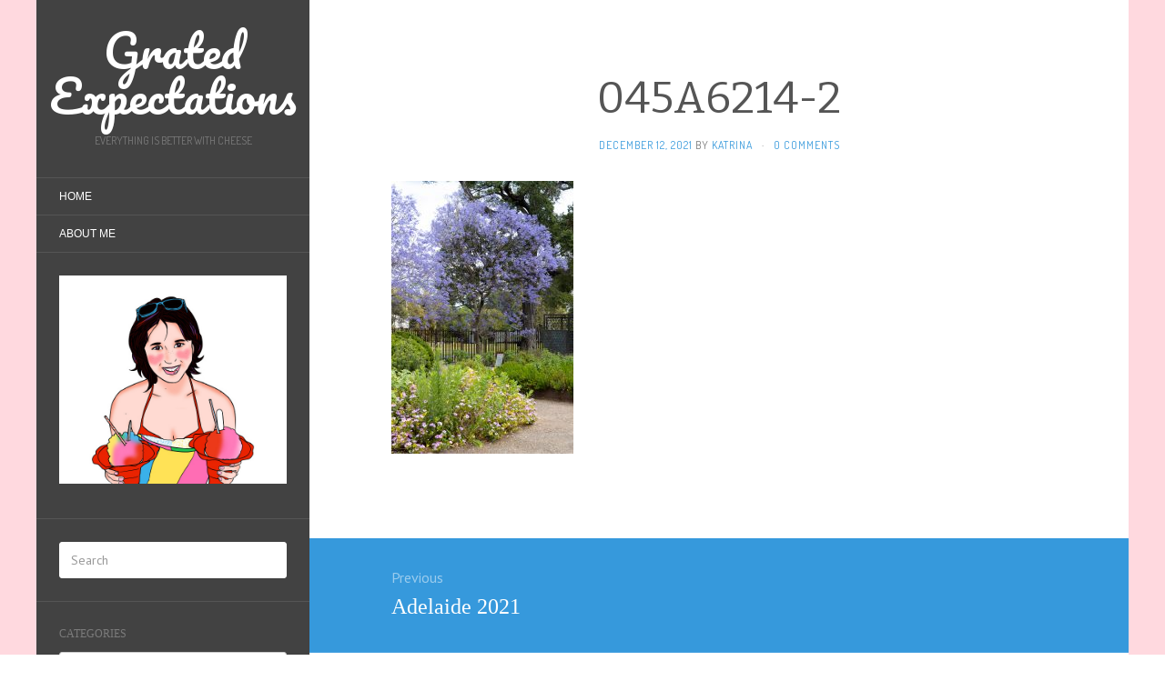

--- FILE ---
content_type: text/html; charset=UTF-8
request_url: https://gratedexpectations.com/adelaide-2021/045a6214-2/
body_size: 12105
content:
<!DOCTYPE html>
<html dir="ltr" lang="en-US">
<head>
		<meta charset="UTF-8" />
	<meta http-equiv="X-UA-Compatible" content="IE=edge">
	<meta name="viewport" content="width=device-width, initial-scale=1.0" />
	<link rel="profile" href="https://gmpg.org/xfn/11" />
	<link rel="pingback" href="https://gratedexpectations.com/xmlrpc.php" />
	<title>045A6214-2 | Grated Expectations</title>

		<!-- All in One SEO 4.9.3 - aioseo.com -->
	<meta name="robots" content="max-image-preview:large" />
	<meta name="author" content="Katrina"/>
	<link rel="canonical" href="https://gratedexpectations.com/adelaide-2021/045a6214-2/" />
	<meta name="generator" content="All in One SEO (AIOSEO) 4.9.3" />
		<script type="application/ld+json" class="aioseo-schema">
			{"@context":"https:\/\/schema.org","@graph":[{"@type":"BreadcrumbList","@id":"https:\/\/gratedexpectations.com\/adelaide-2021\/045a6214-2\/#breadcrumblist","itemListElement":[{"@type":"ListItem","@id":"https:\/\/gratedexpectations.com#listItem","position":1,"name":"Home","item":"https:\/\/gratedexpectations.com","nextItem":{"@type":"ListItem","@id":"https:\/\/gratedexpectations.com\/adelaide-2021\/045a6214-2\/#listItem","name":"045A6214-2"}},{"@type":"ListItem","@id":"https:\/\/gratedexpectations.com\/adelaide-2021\/045a6214-2\/#listItem","position":2,"name":"045A6214-2","previousItem":{"@type":"ListItem","@id":"https:\/\/gratedexpectations.com#listItem","name":"Home"}}]},{"@type":"ItemPage","@id":"https:\/\/gratedexpectations.com\/adelaide-2021\/045a6214-2\/#itempage","url":"https:\/\/gratedexpectations.com\/adelaide-2021\/045a6214-2\/","name":"045A6214-2 | Grated Expectations","inLanguage":"en-US","isPartOf":{"@id":"https:\/\/gratedexpectations.com\/#website"},"breadcrumb":{"@id":"https:\/\/gratedexpectations.com\/adelaide-2021\/045a6214-2\/#breadcrumblist"},"author":{"@id":"https:\/\/gratedexpectations.com\/author\/admin\/#author"},"creator":{"@id":"https:\/\/gratedexpectations.com\/author\/admin\/#author"},"datePublished":"2021-12-12T13:09:32+11:00","dateModified":"2021-12-12T13:09:32+11:00"},{"@type":"Person","@id":"https:\/\/gratedexpectations.com\/#person","name":"Katrina","image":{"@type":"ImageObject","@id":"https:\/\/gratedexpectations.com\/adelaide-2021\/045a6214-2\/#personImage","url":"https:\/\/secure.gravatar.com\/avatar\/d553c86f8f34f589f33d4ada8fb7f76089bd0434470711d7945978c3ceddd072?s=96&d=identicon&r=g","width":96,"height":96,"caption":"Katrina"}},{"@type":"Person","@id":"https:\/\/gratedexpectations.com\/author\/admin\/#author","url":"https:\/\/gratedexpectations.com\/author\/admin\/","name":"Katrina","image":{"@type":"ImageObject","@id":"https:\/\/gratedexpectations.com\/adelaide-2021\/045a6214-2\/#authorImage","url":"https:\/\/secure.gravatar.com\/avatar\/d553c86f8f34f589f33d4ada8fb7f76089bd0434470711d7945978c3ceddd072?s=96&d=identicon&r=g","width":96,"height":96,"caption":"Katrina"}},{"@type":"WebSite","@id":"https:\/\/gratedexpectations.com\/#website","url":"https:\/\/gratedexpectations.com\/","name":"Grated Expectations","description":"everything is better with cheese","inLanguage":"en-US","publisher":{"@id":"https:\/\/gratedexpectations.com\/#person"}}]}
		</script>
		<!-- All in One SEO -->

<link rel='dns-prefetch' href='//stats.wp.com' />
<link rel='dns-prefetch' href='//fonts.googleapis.com' />
<link rel='preconnect' href='//c0.wp.com' />
<link rel="alternate" type="application/rss+xml" title="Grated Expectations &raquo; Feed" href="https://gratedexpectations.com/feed/" />
<link rel="alternate" type="application/rss+xml" title="Grated Expectations &raquo; Comments Feed" href="https://gratedexpectations.com/comments/feed/" />
<link rel="alternate" type="application/rss+xml" title="Grated Expectations &raquo; 045A6214-2 Comments Feed" href="https://gratedexpectations.com/adelaide-2021/045a6214-2/feed/" />
<link rel="alternate" title="oEmbed (JSON)" type="application/json+oembed" href="https://gratedexpectations.com/wp-json/oembed/1.0/embed?url=https%3A%2F%2Fgratedexpectations.com%2Fadelaide-2021%2F045a6214-2%2F" />
<link rel="alternate" title="oEmbed (XML)" type="text/xml+oembed" href="https://gratedexpectations.com/wp-json/oembed/1.0/embed?url=https%3A%2F%2Fgratedexpectations.com%2Fadelaide-2021%2F045a6214-2%2F&#038;format=xml" />
<style id='wp-img-auto-sizes-contain-inline-css' type='text/css'>
img:is([sizes=auto i],[sizes^="auto," i]){contain-intrinsic-size:3000px 1500px}
/*# sourceURL=wp-img-auto-sizes-contain-inline-css */
</style>
<style id='wp-emoji-styles-inline-css' type='text/css'>

	img.wp-smiley, img.emoji {
		display: inline !important;
		border: none !important;
		box-shadow: none !important;
		height: 1em !important;
		width: 1em !important;
		margin: 0 0.07em !important;
		vertical-align: -0.1em !important;
		background: none !important;
		padding: 0 !important;
	}
/*# sourceURL=wp-emoji-styles-inline-css */
</style>
<style id='wp-block-library-inline-css' type='text/css'>
:root{--wp-block-synced-color:#7a00df;--wp-block-synced-color--rgb:122,0,223;--wp-bound-block-color:var(--wp-block-synced-color);--wp-editor-canvas-background:#ddd;--wp-admin-theme-color:#007cba;--wp-admin-theme-color--rgb:0,124,186;--wp-admin-theme-color-darker-10:#006ba1;--wp-admin-theme-color-darker-10--rgb:0,107,160.5;--wp-admin-theme-color-darker-20:#005a87;--wp-admin-theme-color-darker-20--rgb:0,90,135;--wp-admin-border-width-focus:2px}@media (min-resolution:192dpi){:root{--wp-admin-border-width-focus:1.5px}}.wp-element-button{cursor:pointer}:root .has-very-light-gray-background-color{background-color:#eee}:root .has-very-dark-gray-background-color{background-color:#313131}:root .has-very-light-gray-color{color:#eee}:root .has-very-dark-gray-color{color:#313131}:root .has-vivid-green-cyan-to-vivid-cyan-blue-gradient-background{background:linear-gradient(135deg,#00d084,#0693e3)}:root .has-purple-crush-gradient-background{background:linear-gradient(135deg,#34e2e4,#4721fb 50%,#ab1dfe)}:root .has-hazy-dawn-gradient-background{background:linear-gradient(135deg,#faaca8,#dad0ec)}:root .has-subdued-olive-gradient-background{background:linear-gradient(135deg,#fafae1,#67a671)}:root .has-atomic-cream-gradient-background{background:linear-gradient(135deg,#fdd79a,#004a59)}:root .has-nightshade-gradient-background{background:linear-gradient(135deg,#330968,#31cdcf)}:root .has-midnight-gradient-background{background:linear-gradient(135deg,#020381,#2874fc)}:root{--wp--preset--font-size--normal:16px;--wp--preset--font-size--huge:42px}.has-regular-font-size{font-size:1em}.has-larger-font-size{font-size:2.625em}.has-normal-font-size{font-size:var(--wp--preset--font-size--normal)}.has-huge-font-size{font-size:var(--wp--preset--font-size--huge)}.has-text-align-center{text-align:center}.has-text-align-left{text-align:left}.has-text-align-right{text-align:right}.has-fit-text{white-space:nowrap!important}#end-resizable-editor-section{display:none}.aligncenter{clear:both}.items-justified-left{justify-content:flex-start}.items-justified-center{justify-content:center}.items-justified-right{justify-content:flex-end}.items-justified-space-between{justify-content:space-between}.screen-reader-text{border:0;clip-path:inset(50%);height:1px;margin:-1px;overflow:hidden;padding:0;position:absolute;width:1px;word-wrap:normal!important}.screen-reader-text:focus{background-color:#ddd;clip-path:none;color:#444;display:block;font-size:1em;height:auto;left:5px;line-height:normal;padding:15px 23px 14px;text-decoration:none;top:5px;width:auto;z-index:100000}html :where(.has-border-color){border-style:solid}html :where([style*=border-top-color]){border-top-style:solid}html :where([style*=border-right-color]){border-right-style:solid}html :where([style*=border-bottom-color]){border-bottom-style:solid}html :where([style*=border-left-color]){border-left-style:solid}html :where([style*=border-width]){border-style:solid}html :where([style*=border-top-width]){border-top-style:solid}html :where([style*=border-right-width]){border-right-style:solid}html :where([style*=border-bottom-width]){border-bottom-style:solid}html :where([style*=border-left-width]){border-left-style:solid}html :where(img[class*=wp-image-]){height:auto;max-width:100%}:where(figure){margin:0 0 1em}html :where(.is-position-sticky){--wp-admin--admin-bar--position-offset:var(--wp-admin--admin-bar--height,0px)}@media screen and (max-width:600px){html :where(.is-position-sticky){--wp-admin--admin-bar--position-offset:0px}}

/*# sourceURL=wp-block-library-inline-css */
</style><style id='global-styles-inline-css' type='text/css'>
:root{--wp--preset--aspect-ratio--square: 1;--wp--preset--aspect-ratio--4-3: 4/3;--wp--preset--aspect-ratio--3-4: 3/4;--wp--preset--aspect-ratio--3-2: 3/2;--wp--preset--aspect-ratio--2-3: 2/3;--wp--preset--aspect-ratio--16-9: 16/9;--wp--preset--aspect-ratio--9-16: 9/16;--wp--preset--color--black: #000000;--wp--preset--color--cyan-bluish-gray: #abb8c3;--wp--preset--color--white: #ffffff;--wp--preset--color--pale-pink: #f78da7;--wp--preset--color--vivid-red: #cf2e2e;--wp--preset--color--luminous-vivid-orange: #ff6900;--wp--preset--color--luminous-vivid-amber: #fcb900;--wp--preset--color--light-green-cyan: #7bdcb5;--wp--preset--color--vivid-green-cyan: #00d084;--wp--preset--color--pale-cyan-blue: #8ed1fc;--wp--preset--color--vivid-cyan-blue: #0693e3;--wp--preset--color--vivid-purple: #9b51e0;--wp--preset--gradient--vivid-cyan-blue-to-vivid-purple: linear-gradient(135deg,rgb(6,147,227) 0%,rgb(155,81,224) 100%);--wp--preset--gradient--light-green-cyan-to-vivid-green-cyan: linear-gradient(135deg,rgb(122,220,180) 0%,rgb(0,208,130) 100%);--wp--preset--gradient--luminous-vivid-amber-to-luminous-vivid-orange: linear-gradient(135deg,rgb(252,185,0) 0%,rgb(255,105,0) 100%);--wp--preset--gradient--luminous-vivid-orange-to-vivid-red: linear-gradient(135deg,rgb(255,105,0) 0%,rgb(207,46,46) 100%);--wp--preset--gradient--very-light-gray-to-cyan-bluish-gray: linear-gradient(135deg,rgb(238,238,238) 0%,rgb(169,184,195) 100%);--wp--preset--gradient--cool-to-warm-spectrum: linear-gradient(135deg,rgb(74,234,220) 0%,rgb(151,120,209) 20%,rgb(207,42,186) 40%,rgb(238,44,130) 60%,rgb(251,105,98) 80%,rgb(254,248,76) 100%);--wp--preset--gradient--blush-light-purple: linear-gradient(135deg,rgb(255,206,236) 0%,rgb(152,150,240) 100%);--wp--preset--gradient--blush-bordeaux: linear-gradient(135deg,rgb(254,205,165) 0%,rgb(254,45,45) 50%,rgb(107,0,62) 100%);--wp--preset--gradient--luminous-dusk: linear-gradient(135deg,rgb(255,203,112) 0%,rgb(199,81,192) 50%,rgb(65,88,208) 100%);--wp--preset--gradient--pale-ocean: linear-gradient(135deg,rgb(255,245,203) 0%,rgb(182,227,212) 50%,rgb(51,167,181) 100%);--wp--preset--gradient--electric-grass: linear-gradient(135deg,rgb(202,248,128) 0%,rgb(113,206,126) 100%);--wp--preset--gradient--midnight: linear-gradient(135deg,rgb(2,3,129) 0%,rgb(40,116,252) 100%);--wp--preset--font-size--small: 13px;--wp--preset--font-size--medium: 20px;--wp--preset--font-size--large: 36px;--wp--preset--font-size--x-large: 42px;--wp--preset--spacing--20: 0.44rem;--wp--preset--spacing--30: 0.67rem;--wp--preset--spacing--40: 1rem;--wp--preset--spacing--50: 1.5rem;--wp--preset--spacing--60: 2.25rem;--wp--preset--spacing--70: 3.38rem;--wp--preset--spacing--80: 5.06rem;--wp--preset--shadow--natural: 6px 6px 9px rgba(0, 0, 0, 0.2);--wp--preset--shadow--deep: 12px 12px 50px rgba(0, 0, 0, 0.4);--wp--preset--shadow--sharp: 6px 6px 0px rgba(0, 0, 0, 0.2);--wp--preset--shadow--outlined: 6px 6px 0px -3px rgb(255, 255, 255), 6px 6px rgb(0, 0, 0);--wp--preset--shadow--crisp: 6px 6px 0px rgb(0, 0, 0);}:where(.is-layout-flex){gap: 0.5em;}:where(.is-layout-grid){gap: 0.5em;}body .is-layout-flex{display: flex;}.is-layout-flex{flex-wrap: wrap;align-items: center;}.is-layout-flex > :is(*, div){margin: 0;}body .is-layout-grid{display: grid;}.is-layout-grid > :is(*, div){margin: 0;}:where(.wp-block-columns.is-layout-flex){gap: 2em;}:where(.wp-block-columns.is-layout-grid){gap: 2em;}:where(.wp-block-post-template.is-layout-flex){gap: 1.25em;}:where(.wp-block-post-template.is-layout-grid){gap: 1.25em;}.has-black-color{color: var(--wp--preset--color--black) !important;}.has-cyan-bluish-gray-color{color: var(--wp--preset--color--cyan-bluish-gray) !important;}.has-white-color{color: var(--wp--preset--color--white) !important;}.has-pale-pink-color{color: var(--wp--preset--color--pale-pink) !important;}.has-vivid-red-color{color: var(--wp--preset--color--vivid-red) !important;}.has-luminous-vivid-orange-color{color: var(--wp--preset--color--luminous-vivid-orange) !important;}.has-luminous-vivid-amber-color{color: var(--wp--preset--color--luminous-vivid-amber) !important;}.has-light-green-cyan-color{color: var(--wp--preset--color--light-green-cyan) !important;}.has-vivid-green-cyan-color{color: var(--wp--preset--color--vivid-green-cyan) !important;}.has-pale-cyan-blue-color{color: var(--wp--preset--color--pale-cyan-blue) !important;}.has-vivid-cyan-blue-color{color: var(--wp--preset--color--vivid-cyan-blue) !important;}.has-vivid-purple-color{color: var(--wp--preset--color--vivid-purple) !important;}.has-black-background-color{background-color: var(--wp--preset--color--black) !important;}.has-cyan-bluish-gray-background-color{background-color: var(--wp--preset--color--cyan-bluish-gray) !important;}.has-white-background-color{background-color: var(--wp--preset--color--white) !important;}.has-pale-pink-background-color{background-color: var(--wp--preset--color--pale-pink) !important;}.has-vivid-red-background-color{background-color: var(--wp--preset--color--vivid-red) !important;}.has-luminous-vivid-orange-background-color{background-color: var(--wp--preset--color--luminous-vivid-orange) !important;}.has-luminous-vivid-amber-background-color{background-color: var(--wp--preset--color--luminous-vivid-amber) !important;}.has-light-green-cyan-background-color{background-color: var(--wp--preset--color--light-green-cyan) !important;}.has-vivid-green-cyan-background-color{background-color: var(--wp--preset--color--vivid-green-cyan) !important;}.has-pale-cyan-blue-background-color{background-color: var(--wp--preset--color--pale-cyan-blue) !important;}.has-vivid-cyan-blue-background-color{background-color: var(--wp--preset--color--vivid-cyan-blue) !important;}.has-vivid-purple-background-color{background-color: var(--wp--preset--color--vivid-purple) !important;}.has-black-border-color{border-color: var(--wp--preset--color--black) !important;}.has-cyan-bluish-gray-border-color{border-color: var(--wp--preset--color--cyan-bluish-gray) !important;}.has-white-border-color{border-color: var(--wp--preset--color--white) !important;}.has-pale-pink-border-color{border-color: var(--wp--preset--color--pale-pink) !important;}.has-vivid-red-border-color{border-color: var(--wp--preset--color--vivid-red) !important;}.has-luminous-vivid-orange-border-color{border-color: var(--wp--preset--color--luminous-vivid-orange) !important;}.has-luminous-vivid-amber-border-color{border-color: var(--wp--preset--color--luminous-vivid-amber) !important;}.has-light-green-cyan-border-color{border-color: var(--wp--preset--color--light-green-cyan) !important;}.has-vivid-green-cyan-border-color{border-color: var(--wp--preset--color--vivid-green-cyan) !important;}.has-pale-cyan-blue-border-color{border-color: var(--wp--preset--color--pale-cyan-blue) !important;}.has-vivid-cyan-blue-border-color{border-color: var(--wp--preset--color--vivid-cyan-blue) !important;}.has-vivid-purple-border-color{border-color: var(--wp--preset--color--vivid-purple) !important;}.has-vivid-cyan-blue-to-vivid-purple-gradient-background{background: var(--wp--preset--gradient--vivid-cyan-blue-to-vivid-purple) !important;}.has-light-green-cyan-to-vivid-green-cyan-gradient-background{background: var(--wp--preset--gradient--light-green-cyan-to-vivid-green-cyan) !important;}.has-luminous-vivid-amber-to-luminous-vivid-orange-gradient-background{background: var(--wp--preset--gradient--luminous-vivid-amber-to-luminous-vivid-orange) !important;}.has-luminous-vivid-orange-to-vivid-red-gradient-background{background: var(--wp--preset--gradient--luminous-vivid-orange-to-vivid-red) !important;}.has-very-light-gray-to-cyan-bluish-gray-gradient-background{background: var(--wp--preset--gradient--very-light-gray-to-cyan-bluish-gray) !important;}.has-cool-to-warm-spectrum-gradient-background{background: var(--wp--preset--gradient--cool-to-warm-spectrum) !important;}.has-blush-light-purple-gradient-background{background: var(--wp--preset--gradient--blush-light-purple) !important;}.has-blush-bordeaux-gradient-background{background: var(--wp--preset--gradient--blush-bordeaux) !important;}.has-luminous-dusk-gradient-background{background: var(--wp--preset--gradient--luminous-dusk) !important;}.has-pale-ocean-gradient-background{background: var(--wp--preset--gradient--pale-ocean) !important;}.has-electric-grass-gradient-background{background: var(--wp--preset--gradient--electric-grass) !important;}.has-midnight-gradient-background{background: var(--wp--preset--gradient--midnight) !important;}.has-small-font-size{font-size: var(--wp--preset--font-size--small) !important;}.has-medium-font-size{font-size: var(--wp--preset--font-size--medium) !important;}.has-large-font-size{font-size: var(--wp--preset--font-size--large) !important;}.has-x-large-font-size{font-size: var(--wp--preset--font-size--x-large) !important;}
/*# sourceURL=global-styles-inline-css */
</style>

<style id='classic-theme-styles-inline-css' type='text/css'>
/*! This file is auto-generated */
.wp-block-button__link{color:#fff;background-color:#32373c;border-radius:9999px;box-shadow:none;text-decoration:none;padding:calc(.667em + 2px) calc(1.333em + 2px);font-size:1.125em}.wp-block-file__button{background:#32373c;color:#fff;text-decoration:none}
/*# sourceURL=/wp-includes/css/classic-themes.min.css */
</style>
<link rel='stylesheet' id='flat-fonts-css' href='//fonts.googleapis.com/css?family=Pacifico%7CPT+Sans:400,700%7CBitter%7CDosis' media='all' />
<link rel='stylesheet' id='flat-theme-css' href='https://gratedexpectations.com/wp-content/themes/flat/assets/css/flat.min.css?ver=1.7.11' media='all' />
<link rel='stylesheet' id='flat-style-css' href='https://gratedexpectations.com/wp-content/themes/flat/style.css?ver=6.9' media='all' />
<script type="text/javascript" src="https://c0.wp.com/c/6.9/wp-includes/js/jquery/jquery.min.js" id="jquery-core-js"></script>
<script type="text/javascript" src="https://c0.wp.com/c/6.9/wp-includes/js/jquery/jquery-migrate.min.js" id="jquery-migrate-js"></script>
<script type="text/javascript" src="https://gratedexpectations.com/wp-content/themes/flat/assets/js/flat.min.js?ver=1.7.11" id="flat-js-js"></script>
<!--[if lt IE 9]>
<script type="text/javascript" src="https://gratedexpectations.com/wp-content/themes/flat/assets/js/html5shiv.min.js?ver=3.7.2" id="html5shiv-js"></script>
<![endif]-->
<link rel="https://api.w.org/" href="https://gratedexpectations.com/wp-json/" /><link rel="alternate" title="JSON" type="application/json" href="https://gratedexpectations.com/wp-json/wp/v2/media/10462" /><link rel="EditURI" type="application/rsd+xml" title="RSD" href="https://gratedexpectations.com/xmlrpc.php?rsd" />
<meta name="generator" content="WordPress 6.9" />
<link rel='shortlink' href='https://gratedexpectations.com/?p=10462' />
	<style>img#wpstats{display:none}</style>
		<link type="image/x-icon" href="https://gratedexpectations.com/wp-content/uploads/2019/03/favicon.ico" rel="shortcut icon"><style type="text/css">#page:before, .sidebar-offcanvas, #secondary { background-color: #424242; }@media (max-width: 1199px) { #page &gt; .container { background-color: #424242; } }</style><style type="text/css">#masthead .site-title {font-family:Pacifico}body {font-family:PT Sans }h1,h2,h3,h4,h5,h6 {font-family:Bitter}#masthead .site-description, .hentry .entry-meta {font-family:Dosis}</style><style type="text/css">.recentcomments a{display:inline !important;padding:0 !important;margin:0 !important;}</style><!-- All in one Favicon 4.8 --><link rel="shortcut icon" href="https://gratedexpectations.com/wp-content/uploads/2017/06/favicon-1.ico" />
<style type="text/css" id="custom-background-css">
body.custom-background { background-color: #ffffff; background-image: url("https://gratedexpectations.com/wp-content/uploads/2017/08/mill.png"); background-position: left top; background-size: auto; background-repeat: repeat; background-attachment: fixed; }
</style>
		</head>

<body class="attachment wp-singular attachment-template-default single single-attachment postid-10462 attachmentid-10462 attachment-jpeg custom-background wp-theme-flat" itemscope itemtype="http://schema.org/WebPage">
<div id="page">
	<div class="container">
		<div class="row row-offcanvas row-offcanvas-left">
			<div id="secondary" class="col-lg-3">
								<header id="masthead" class="site-header" role="banner">
										<div class="hgroup">
						<h1 class="site-title display-title"><a href="https://gratedexpectations.com/" title="Grated Expectations" rel="home"><span itemprop="name">Grated Expectations</span></a></h1><h2 itemprop="description" class="site-description">everything is better with cheese</h2>					</div>
					<button type="button" class="btn btn-link hidden-lg toggle-sidebar" data-toggle="offcanvas" aria-label="Sidebar"><i class="fa fa-gear"></i></button>
					<button type="button" class="btn btn-link hidden-lg toggle-navigation" aria-label="Navigation Menu"><i class="fa fa-bars"></i></button>
					<nav id="site-navigation" class="navigation main-navigation" role="navigation">
						<ul id="menu-main" class="nav-menu"><li id="menu-item-3928" class="menu-item menu-item-type-custom menu-item-object-custom menu-item-home menu-item-3928"><a href="http://gratedexpectations.com/">HOME</a></li>
<li id="menu-item-3932" class="menu-item menu-item-type-post_type menu-item-object-page menu-item-3932"><a href="https://gratedexpectations.com/about/">ABOUT ME</a></li>
</ul>					</nav>
									</header>
				
				<div class="sidebar-offcanvas">
					<div id="main-sidebar" class="widget-area" role="complementary">
											<aside id="text-8" class="widget widget_text">
			<div class="textwidget"><p><a href="https://gratedexpectations.com/about/"><img decoding="async" src="https://gratedexpectations.com/wp-content/uploads/2017/07/katrina_side.jpg" /></a></p>
</div>
							</aside>
					<aside id="search-5" class="widget widget_search">
	<form method="get" id="searchform" action="https://gratedexpectations.com/">
		<label for="s" class="assistive-text">Search</label>
		<input type="text" class="field" name="s" id="s" placeholder="Search" />
		<input type="submit" class="submit" name="submit" id="searchsubmit" value="Search" />
	</form>
					</aside>
					<aside id="categories-2" class="widget widget_categories">
						<h3 class='widget-title'>Categories</h3>
<form action="https://gratedexpectations.com" method="get"><label class="screen-reader-text" for="cat">Categories</label><select  name='cat' id='cat' class='postform'>
	<option value='-1'>Select Category</option>
	<option class="level-0" value="3">Australia&nbsp;&nbsp;(238)</option>
	<option class="level-0" value="4">Canada&nbsp;&nbsp;(457)</option>
	<option class="level-0" value="44">Food&nbsp;&nbsp;(333)</option>
	<option class="level-0" value="40">Travel&nbsp;&nbsp;(158)</option>
</select>
</form><script type="text/javascript">
/* <![CDATA[ */

( ( dropdownId ) => {
	const dropdown = document.getElementById( dropdownId );
	function onSelectChange() {
		setTimeout( () => {
			if ( 'escape' === dropdown.dataset.lastkey ) {
				return;
			}
			if ( dropdown.value && parseInt( dropdown.value ) > 0 && dropdown instanceof HTMLSelectElement ) {
				dropdown.parentElement.submit();
			}
		}, 250 );
	}
	function onKeyUp( event ) {
		if ( 'Escape' === event.key ) {
			dropdown.dataset.lastkey = 'escape';
		} else {
			delete dropdown.dataset.lastkey;
		}
	}
	function onClick() {
		delete dropdown.dataset.lastkey;
	}
	dropdown.addEventListener( 'keyup', onKeyUp );
	dropdown.addEventListener( 'click', onClick );
	dropdown.addEventListener( 'change', onSelectChange );
})( "cat" );

//# sourceURL=WP_Widget_Categories%3A%3Awidget
/* ]]> */
</script>
					</aside>
					<aside id="archives-4" class="widget widget_archive">
						<h3 class='widget-title'>Archives</h3>
		<label class="screen-reader-text" for="archives-dropdown-4">Archives</label>
		<select id="archives-dropdown-4" name="archive-dropdown">
			
			<option value="">Select Month</option>
				<option value='https://gratedexpectations.com/2026/01/'> January 2026 &nbsp;(3)</option>
	<option value='https://gratedexpectations.com/2025/12/'> December 2025 &nbsp;(2)</option>
	<option value='https://gratedexpectations.com/2025/10/'> October 2025 &nbsp;(6)</option>
	<option value='https://gratedexpectations.com/2025/09/'> September 2025 &nbsp;(1)</option>
	<option value='https://gratedexpectations.com/2025/08/'> August 2025 &nbsp;(2)</option>
	<option value='https://gratedexpectations.com/2025/06/'> June 2025 &nbsp;(2)</option>
	<option value='https://gratedexpectations.com/2025/05/'> May 2025 &nbsp;(5)</option>
	<option value='https://gratedexpectations.com/2025/04/'> April 2025 &nbsp;(3)</option>
	<option value='https://gratedexpectations.com/2025/01/'> January 2025 &nbsp;(1)</option>
	<option value='https://gratedexpectations.com/2024/12/'> December 2024 &nbsp;(2)</option>
	<option value='https://gratedexpectations.com/2024/11/'> November 2024 &nbsp;(3)</option>
	<option value='https://gratedexpectations.com/2024/10/'> October 2024 &nbsp;(2)</option>
	<option value='https://gratedexpectations.com/2024/08/'> August 2024 &nbsp;(1)</option>
	<option value='https://gratedexpectations.com/2024/07/'> July 2024 &nbsp;(4)</option>
	<option value='https://gratedexpectations.com/2024/06/'> June 2024 &nbsp;(1)</option>
	<option value='https://gratedexpectations.com/2024/04/'> April 2024 &nbsp;(2)</option>
	<option value='https://gratedexpectations.com/2024/01/'> January 2024 &nbsp;(2)</option>
	<option value='https://gratedexpectations.com/2023/12/'> December 2023 &nbsp;(1)</option>
	<option value='https://gratedexpectations.com/2023/11/'> November 2023 &nbsp;(3)</option>
	<option value='https://gratedexpectations.com/2023/10/'> October 2023 &nbsp;(5)</option>
	<option value='https://gratedexpectations.com/2023/07/'> July 2023 &nbsp;(1)</option>
	<option value='https://gratedexpectations.com/2023/06/'> June 2023 &nbsp;(3)</option>
	<option value='https://gratedexpectations.com/2023/04/'> April 2023 &nbsp;(2)</option>
	<option value='https://gratedexpectations.com/2023/02/'> February 2023 &nbsp;(1)</option>
	<option value='https://gratedexpectations.com/2023/01/'> January 2023 &nbsp;(1)</option>
	<option value='https://gratedexpectations.com/2022/12/'> December 2022 &nbsp;(4)</option>
	<option value='https://gratedexpectations.com/2022/11/'> November 2022 &nbsp;(2)</option>
	<option value='https://gratedexpectations.com/2022/10/'> October 2022 &nbsp;(1)</option>
	<option value='https://gratedexpectations.com/2022/09/'> September 2022 &nbsp;(2)</option>
	<option value='https://gratedexpectations.com/2022/08/'> August 2022 &nbsp;(5)</option>
	<option value='https://gratedexpectations.com/2022/06/'> June 2022 &nbsp;(4)</option>
	<option value='https://gratedexpectations.com/2022/05/'> May 2022 &nbsp;(1)</option>
	<option value='https://gratedexpectations.com/2022/04/'> April 2022 &nbsp;(3)</option>
	<option value='https://gratedexpectations.com/2022/03/'> March 2022 &nbsp;(3)</option>
	<option value='https://gratedexpectations.com/2022/01/'> January 2022 &nbsp;(2)</option>
	<option value='https://gratedexpectations.com/2021/12/'> December 2021 &nbsp;(4)</option>
	<option value='https://gratedexpectations.com/2021/11/'> November 2021 &nbsp;(1)</option>
	<option value='https://gratedexpectations.com/2021/10/'> October 2021 &nbsp;(1)</option>
	<option value='https://gratedexpectations.com/2021/09/'> September 2021 &nbsp;(1)</option>
	<option value='https://gratedexpectations.com/2021/08/'> August 2021 &nbsp;(6)</option>
	<option value='https://gratedexpectations.com/2021/07/'> July 2021 &nbsp;(5)</option>
	<option value='https://gratedexpectations.com/2021/06/'> June 2021 &nbsp;(4)</option>
	<option value='https://gratedexpectations.com/2021/03/'> March 2021 &nbsp;(5)</option>
	<option value='https://gratedexpectations.com/2021/02/'> February 2021 &nbsp;(3)</option>
	<option value='https://gratedexpectations.com/2020/12/'> December 2020 &nbsp;(1)</option>
	<option value='https://gratedexpectations.com/2020/09/'> September 2020 &nbsp;(1)</option>
	<option value='https://gratedexpectations.com/2020/08/'> August 2020 &nbsp;(1)</option>
	<option value='https://gratedexpectations.com/2020/07/'> July 2020 &nbsp;(4)</option>
	<option value='https://gratedexpectations.com/2020/03/'> March 2020 &nbsp;(2)</option>
	<option value='https://gratedexpectations.com/2020/02/'> February 2020 &nbsp;(2)</option>
	<option value='https://gratedexpectations.com/2020/01/'> January 2020 &nbsp;(2)</option>
	<option value='https://gratedexpectations.com/2019/12/'> December 2019 &nbsp;(5)</option>
	<option value='https://gratedexpectations.com/2019/11/'> November 2019 &nbsp;(1)</option>
	<option value='https://gratedexpectations.com/2019/10/'> October 2019 &nbsp;(1)</option>
	<option value='https://gratedexpectations.com/2019/09/'> September 2019 &nbsp;(3)</option>
	<option value='https://gratedexpectations.com/2019/08/'> August 2019 &nbsp;(2)</option>
	<option value='https://gratedexpectations.com/2019/07/'> July 2019 &nbsp;(1)</option>
	<option value='https://gratedexpectations.com/2019/05/'> May 2019 &nbsp;(4)</option>
	<option value='https://gratedexpectations.com/2019/04/'> April 2019 &nbsp;(5)</option>
	<option value='https://gratedexpectations.com/2019/03/'> March 2019 &nbsp;(11)</option>
	<option value='https://gratedexpectations.com/2019/01/'> January 2019 &nbsp;(1)</option>
	<option value='https://gratedexpectations.com/2018/12/'> December 2018 &nbsp;(2)</option>
	<option value='https://gratedexpectations.com/2018/11/'> November 2018 &nbsp;(1)</option>
	<option value='https://gratedexpectations.com/2018/10/'> October 2018 &nbsp;(5)</option>
	<option value='https://gratedexpectations.com/2018/09/'> September 2018 &nbsp;(3)</option>
	<option value='https://gratedexpectations.com/2018/08/'> August 2018 &nbsp;(1)</option>
	<option value='https://gratedexpectations.com/2018/07/'> July 2018 &nbsp;(1)</option>
	<option value='https://gratedexpectations.com/2018/06/'> June 2018 &nbsp;(6)</option>
	<option value='https://gratedexpectations.com/2018/05/'> May 2018 &nbsp;(3)</option>
	<option value='https://gratedexpectations.com/2018/03/'> March 2018 &nbsp;(3)</option>
	<option value='https://gratedexpectations.com/2018/02/'> February 2018 &nbsp;(5)</option>
	<option value='https://gratedexpectations.com/2018/01/'> January 2018 &nbsp;(2)</option>
	<option value='https://gratedexpectations.com/2017/12/'> December 2017 &nbsp;(3)</option>
	<option value='https://gratedexpectations.com/2017/10/'> October 2017 &nbsp;(3)</option>
	<option value='https://gratedexpectations.com/2017/09/'> September 2017 &nbsp;(4)</option>
	<option value='https://gratedexpectations.com/2017/08/'> August 2017 &nbsp;(7)</option>
	<option value='https://gratedexpectations.com/2017/07/'> July 2017 &nbsp;(6)</option>
	<option value='https://gratedexpectations.com/2017/06/'> June 2017 &nbsp;(2)</option>
	<option value='https://gratedexpectations.com/2017/04/'> April 2017 &nbsp;(5)</option>
	<option value='https://gratedexpectations.com/2017/03/'> March 2017 &nbsp;(1)</option>
	<option value='https://gratedexpectations.com/2017/02/'> February 2017 &nbsp;(2)</option>
	<option value='https://gratedexpectations.com/2017/01/'> January 2017 &nbsp;(6)</option>
	<option value='https://gratedexpectations.com/2016/12/'> December 2016 &nbsp;(4)</option>
	<option value='https://gratedexpectations.com/2016/11/'> November 2016 &nbsp;(5)</option>
	<option value='https://gratedexpectations.com/2016/10/'> October 2016 &nbsp;(2)</option>
	<option value='https://gratedexpectations.com/2016/09/'> September 2016 &nbsp;(5)</option>
	<option value='https://gratedexpectations.com/2016/08/'> August 2016 &nbsp;(15)</option>
	<option value='https://gratedexpectations.com/2016/07/'> July 2016 &nbsp;(1)</option>
	<option value='https://gratedexpectations.com/2016/05/'> May 2016 &nbsp;(2)</option>
	<option value='https://gratedexpectations.com/2016/04/'> April 2016 &nbsp;(3)</option>
	<option value='https://gratedexpectations.com/2016/03/'> March 2016 &nbsp;(3)</option>
	<option value='https://gratedexpectations.com/2016/01/'> January 2016 &nbsp;(4)</option>
	<option value='https://gratedexpectations.com/2015/12/'> December 2015 &nbsp;(2)</option>
	<option value='https://gratedexpectations.com/2015/11/'> November 2015 &nbsp;(2)</option>
	<option value='https://gratedexpectations.com/2015/10/'> October 2015 &nbsp;(6)</option>
	<option value='https://gratedexpectations.com/2015/09/'> September 2015 &nbsp;(2)</option>
	<option value='https://gratedexpectations.com/2015/08/'> August 2015 &nbsp;(6)</option>
	<option value='https://gratedexpectations.com/2015/06/'> June 2015 &nbsp;(1)</option>
	<option value='https://gratedexpectations.com/2015/05/'> May 2015 &nbsp;(5)</option>
	<option value='https://gratedexpectations.com/2015/04/'> April 2015 &nbsp;(1)</option>
	<option value='https://gratedexpectations.com/2015/03/'> March 2015 &nbsp;(2)</option>
	<option value='https://gratedexpectations.com/2015/02/'> February 2015 &nbsp;(4)</option>
	<option value='https://gratedexpectations.com/2015/01/'> January 2015 &nbsp;(5)</option>
	<option value='https://gratedexpectations.com/2014/12/'> December 2014 &nbsp;(1)</option>
	<option value='https://gratedexpectations.com/2014/11/'> November 2014 &nbsp;(4)</option>
	<option value='https://gratedexpectations.com/2014/10/'> October 2014 &nbsp;(3)</option>
	<option value='https://gratedexpectations.com/2014/09/'> September 2014 &nbsp;(6)</option>
	<option value='https://gratedexpectations.com/2014/08/'> August 2014 &nbsp;(6)</option>
	<option value='https://gratedexpectations.com/2014/07/'> July 2014 &nbsp;(7)</option>
	<option value='https://gratedexpectations.com/2014/06/'> June 2014 &nbsp;(6)</option>
	<option value='https://gratedexpectations.com/2014/05/'> May 2014 &nbsp;(10)</option>
	<option value='https://gratedexpectations.com/2014/04/'> April 2014 &nbsp;(7)</option>
	<option value='https://gratedexpectations.com/2014/03/'> March 2014 &nbsp;(13)</option>
	<option value='https://gratedexpectations.com/2014/02/'> February 2014 &nbsp;(7)</option>
	<option value='https://gratedexpectations.com/2014/01/'> January 2014 &nbsp;(10)</option>
	<option value='https://gratedexpectations.com/2013/12/'> December 2013 &nbsp;(9)</option>
	<option value='https://gratedexpectations.com/2013/11/'> November 2013 &nbsp;(9)</option>
	<option value='https://gratedexpectations.com/2013/10/'> October 2013 &nbsp;(7)</option>
	<option value='https://gratedexpectations.com/2013/09/'> September 2013 &nbsp;(11)</option>
	<option value='https://gratedexpectations.com/2013/08/'> August 2013 &nbsp;(8)</option>
	<option value='https://gratedexpectations.com/2013/07/'> July 2013 &nbsp;(8)</option>
	<option value='https://gratedexpectations.com/2013/06/'> June 2013 &nbsp;(12)</option>
	<option value='https://gratedexpectations.com/2013/05/'> May 2013 &nbsp;(8)</option>
	<option value='https://gratedexpectations.com/2013/04/'> April 2013 &nbsp;(13)</option>
	<option value='https://gratedexpectations.com/2013/03/'> March 2013 &nbsp;(6)</option>
	<option value='https://gratedexpectations.com/2013/02/'> February 2013 &nbsp;(9)</option>
	<option value='https://gratedexpectations.com/2013/01/'> January 2013 &nbsp;(11)</option>
	<option value='https://gratedexpectations.com/2012/12/'> December 2012 &nbsp;(16)</option>
	<option value='https://gratedexpectations.com/2012/11/'> November 2012 &nbsp;(11)</option>
	<option value='https://gratedexpectations.com/2012/10/'> October 2012 &nbsp;(11)</option>
	<option value='https://gratedexpectations.com/2012/09/'> September 2012 &nbsp;(12)</option>
	<option value='https://gratedexpectations.com/2012/08/'> August 2012 &nbsp;(10)</option>
	<option value='https://gratedexpectations.com/2012/07/'> July 2012 &nbsp;(11)</option>
	<option value='https://gratedexpectations.com/2012/06/'> June 2012 &nbsp;(13)</option>
	<option value='https://gratedexpectations.com/2012/05/'> May 2012 &nbsp;(17)</option>
	<option value='https://gratedexpectations.com/2012/04/'> April 2012 &nbsp;(16)</option>
	<option value='https://gratedexpectations.com/2012/03/'> March 2012 &nbsp;(18)</option>
	<option value='https://gratedexpectations.com/2012/02/'> February 2012 &nbsp;(14)</option>
	<option value='https://gratedexpectations.com/2012/01/'> January 2012 &nbsp;(20)</option>
	<option value='https://gratedexpectations.com/2011/12/'> December 2011 &nbsp;(14)</option>
	<option value='https://gratedexpectations.com/2011/11/'> November 2011 &nbsp;(8)</option>
	<option value='https://gratedexpectations.com/2011/10/'> October 2011 &nbsp;(8)</option>
	<option value='https://gratedexpectations.com/2011/09/'> September 2011 &nbsp;(8)</option>
	<option value='https://gratedexpectations.com/2011/08/'> August 2011 &nbsp;(11)</option>
	<option value='https://gratedexpectations.com/2011/07/'> July 2011 &nbsp;(11)</option>
	<option value='https://gratedexpectations.com/2011/06/'> June 2011 &nbsp;(4)</option>
	<option value='https://gratedexpectations.com/2011/05/'> May 2011 &nbsp;(11)</option>
	<option value='https://gratedexpectations.com/2011/04/'> April 2011 &nbsp;(6)</option>
	<option value='https://gratedexpectations.com/2011/03/'> March 2011 &nbsp;(3)</option>
	<option value='https://gratedexpectations.com/2011/02/'> February 2011 &nbsp;(4)</option>
	<option value='https://gratedexpectations.com/2011/01/'> January 2011 &nbsp;(4)</option>
	<option value='https://gratedexpectations.com/2010/12/'> December 2010 &nbsp;(2)</option>
	<option value='https://gratedexpectations.com/2010/10/'> October 2010 &nbsp;(1)</option>
	<option value='https://gratedexpectations.com/2010/09/'> September 2010 &nbsp;(1)</option>
	<option value='https://gratedexpectations.com/2010/07/'> July 2010 &nbsp;(3)</option>
	<option value='https://gratedexpectations.com/2010/06/'> June 2010 &nbsp;(2)</option>

		</select>

			<script type="text/javascript">
/* <![CDATA[ */

( ( dropdownId ) => {
	const dropdown = document.getElementById( dropdownId );
	function onSelectChange() {
		setTimeout( () => {
			if ( 'escape' === dropdown.dataset.lastkey ) {
				return;
			}
			if ( dropdown.value ) {
				document.location.href = dropdown.value;
			}
		}, 250 );
	}
	function onKeyUp( event ) {
		if ( 'Escape' === event.key ) {
			dropdown.dataset.lastkey = 'escape';
		} else {
			delete dropdown.dataset.lastkey;
		}
	}
	function onClick() {
		delete dropdown.dataset.lastkey;
	}
	dropdown.addEventListener( 'keyup', onKeyUp );
	dropdown.addEventListener( 'click', onClick );
	dropdown.addEventListener( 'change', onSelectChange );
})( "archives-dropdown-4" );

//# sourceURL=WP_Widget_Archives%3A%3Awidget
/* ]]> */
</script>
					</aside>
					<aside id="tag_cloud-4" class="widget widget_tag_cloud">
						<h3 class='widget-title'>Tags</h3>
<div class="tagcloud"><a href="https://gratedexpectations.com/tag/art/" class="tag-cloud-link tag-link-8 tag-link-position-1" style="font-size: 17.673819742489pt;" aria-label="art (81 items)">art</a>
<a href="https://gratedexpectations.com/tag/birds/" class="tag-cloud-link tag-link-75 tag-link-position-2" style="font-size: 16.291845493562pt;" aria-label="birds (47 items)">birds</a>
<a href="https://gratedexpectations.com/tag/board-games/" class="tag-cloud-link tag-link-9 tag-link-position-3" style="font-size: 18.635193133047pt;" aria-label="board games (116 items)">board games</a>
<a href="https://gratedexpectations.com/tag/books/" class="tag-cloud-link tag-link-10 tag-link-position-4" style="font-size: 13.587982832618pt;" aria-label="books (16 items)">books</a>
<a href="https://gratedexpectations.com/tag/cheese-making/" class="tag-cloud-link tag-link-76 tag-link-position-5" style="font-size: 9.8025751072961pt;" aria-label="cheese making (3 items)">cheese making</a>
<a href="https://gratedexpectations.com/tag/cider/" class="tag-cloud-link tag-link-64 tag-link-position-6" style="font-size: 11.304721030043pt;" aria-label="cider (6 items)">cider</a>
<a href="https://gratedexpectations.com/tag/crafts/" class="tag-cloud-link tag-link-60 tag-link-position-7" style="font-size: 16.772532188841pt;" aria-label="crafts (57 items)">crafts</a>
<a href="https://gratedexpectations.com/tag/cross-stitch/" class="tag-cloud-link tag-link-61 tag-link-position-8" style="font-size: 12.206008583691pt;" aria-label="cross stitch (9 items)">cross stitch</a>
<a href="https://gratedexpectations.com/tag/daily-dinners/" class="tag-cloud-link tag-link-43 tag-link-position-9" style="font-size: 14.909871244635pt;" aria-label="daily dinners (27 items)">daily dinners</a>
<a href="https://gratedexpectations.com/tag/etsy/" class="tag-cloud-link tag-link-62 tag-link-position-10" style="font-size: 11.605150214592pt;" aria-label="etsy (7 items)">etsy</a>
<a href="https://gratedexpectations.com/tag/family/" class="tag-cloud-link tag-link-68 tag-link-position-11" style="font-size: 16.231759656652pt;" aria-label="family (46 items)">family</a>
<a href="https://gratedexpectations.com/tag/fiji/" class="tag-cloud-link tag-link-41 tag-link-position-12" style="font-size: 12.206008583691pt;" aria-label="fiji (9 items)">fiji</a>
<a href="https://gratedexpectations.com/tag/fitness/" class="tag-cloud-link tag-link-21 tag-link-position-13" style="font-size: 17.974248927039pt;" aria-label="fitness (91 items)">fitness</a>
<a href="https://gratedexpectations.com/tag/foodstuff/" class="tag-cloud-link tag-link-46 tag-link-position-14" style="font-size: 22pt;" aria-label="foodstuff (422 items)">foodstuff</a>
<a href="https://gratedexpectations.com/tag/footy/" class="tag-cloud-link tag-link-12 tag-link-position-15" style="font-size: 15.150214592275pt;" aria-label="footy (30 items)">footy</a>
<a href="https://gratedexpectations.com/tag/garden/" class="tag-cloud-link tag-link-78 tag-link-position-16" style="font-size: 13.587982832618pt;" aria-label="garden (16 items)">garden</a>
<a href="https://gratedexpectations.com/tag/immigration/" class="tag-cloud-link tag-link-13 tag-link-position-17" style="font-size: 11.905579399142pt;" aria-label="immigration (8 items)">immigration</a>
<a href="https://gratedexpectations.com/tag/knitting/" class="tag-cloud-link tag-link-85 tag-link-position-18" style="font-size: 14.969957081545pt;" aria-label="knitting (28 items)">knitting</a>
<a href="https://gratedexpectations.com/tag/korea/" class="tag-cloud-link tag-link-66 tag-link-position-19" style="font-size: 11.605150214592pt;" aria-label="korea (7 items)">korea</a>
<a href="https://gratedexpectations.com/tag/life-goals/" class="tag-cloud-link tag-link-37 tag-link-position-20" style="font-size: 13.888412017167pt;" aria-label="life goals (18 items)">life goals</a>
<a href="https://gratedexpectations.com/tag/malaysia/" class="tag-cloud-link tag-link-87 tag-link-position-21" style="font-size: 11.304721030043pt;" aria-label="malaysia (6 items)">malaysia</a>
<a href="https://gratedexpectations.com/tag/melbourne/" class="tag-cloud-link tag-link-14 tag-link-position-22" style="font-size: 19.296137339056pt;" aria-label="melbourne (152 items)">melbourne</a>
<a href="https://gratedexpectations.com/tag/nail-art/" class="tag-cloud-link tag-link-47 tag-link-position-23" style="font-size: 14.369098712446pt;" aria-label="nail art (22 items)">nail art</a>
<a href="https://gratedexpectations.com/tag/ottawa/" class="tag-cloud-link tag-link-17 tag-link-position-24" style="font-size: 14.789699570815pt;" aria-label="ottawa (26 items)">ottawa</a>
<a href="https://gratedexpectations.com/tag/our-house/" class="tag-cloud-link tag-link-72 tag-link-position-25" style="font-size: 12.68669527897pt;" aria-label="our house (11 items)">our house</a>
<a href="https://gratedexpectations.com/tag/photography/" class="tag-cloud-link tag-link-77 tag-link-position-26" style="font-size: 16.952789699571pt;" aria-label="photography (61 items)">photography</a>
<a href="https://gratedexpectations.com/tag/pickleball/" class="tag-cloud-link tag-link-80 tag-link-position-27" style="font-size: 14.789699570815pt;" aria-label="pickleball (26 items)">pickleball</a>
<a href="https://gratedexpectations.com/tag/recipes/" class="tag-cloud-link tag-link-20 tag-link-position-28" style="font-size: 18.214592274678pt;" aria-label="recipes (99 items)">recipes</a>
<a href="https://gratedexpectations.com/tag/renovations/" class="tag-cloud-link tag-link-81 tag-link-position-29" style="font-size: 11.905579399142pt;" aria-label="renovations (8 items)">renovations</a>
<a href="https://gratedexpectations.com/tag/reviews/" class="tag-cloud-link tag-link-65 tag-link-position-30" style="font-size: 15.690987124464pt;" aria-label="reviews (37 items)">reviews</a>
<a href="https://gratedexpectations.com/tag/sailing/" class="tag-cloud-link tag-link-22 tag-link-position-31" style="font-size: 10.403433476395pt;" aria-label="sailing (4 items)">sailing</a>
<a href="https://gratedexpectations.com/tag/sewing/" class="tag-cloud-link tag-link-86 tag-link-position-32" style="font-size: 8pt;" aria-label="sewing (1 item)">sewing</a>
<a href="https://gratedexpectations.com/tag/skeleton/" class="tag-cloud-link tag-link-23 tag-link-position-33" style="font-size: 17.072961373391pt;" aria-label="skeleton (64 items)">skeleton</a>
<a href="https://gratedexpectations.com/tag/smaj/" class="tag-cloud-link tag-link-70 tag-link-position-34" style="font-size: 15.330472103004pt;" aria-label="smaj (32 items)">smaj</a>
<a href="https://gratedexpectations.com/tag/summer-goals/" class="tag-cloud-link tag-link-36 tag-link-position-35" style="font-size: 12.8669527897pt;" aria-label="summer goals (12 items)">summer goals</a>
<a href="https://gratedexpectations.com/tag/travel-2/" class="tag-cloud-link tag-link-42 tag-link-position-36" style="font-size: 19.776824034335pt;" aria-label="travel (181 items)">travel</a>
<a href="https://gratedexpectations.com/tag/uni/" class="tag-cloud-link tag-link-25 tag-link-position-37" style="font-size: 18.575107296137pt;" aria-label="uni (115 items)">uni</a>
<a href="https://gratedexpectations.com/tag/vancouver/" class="tag-cloud-link tag-link-26 tag-link-position-38" style="font-size: 21.639484978541pt;" aria-label="vancouver (371 items)">vancouver</a>
<a href="https://gratedexpectations.com/tag/victoria/" class="tag-cloud-link tag-link-27 tag-link-position-39" style="font-size: 15.811158798283pt;" aria-label="victoria (39 items)">victoria</a>
<a href="https://gratedexpectations.com/tag/vietnam/" class="tag-cloud-link tag-link-90 tag-link-position-40" style="font-size: 10.403433476395pt;" aria-label="vietnam (4 items)">vietnam</a>
<a href="https://gratedexpectations.com/tag/wedding/" class="tag-cloud-link tag-link-28 tag-link-position-41" style="font-size: 13.107296137339pt;" aria-label="wedding (13 items)">wedding</a>
<a href="https://gratedexpectations.com/tag/weightlifting/" class="tag-cloud-link tag-link-63 tag-link-position-42" style="font-size: 16.051502145923pt;" aria-label="weightlifting (43 items)">weightlifting</a>
<a href="https://gratedexpectations.com/tag/working/" class="tag-cloud-link tag-link-29 tag-link-position-43" style="font-size: 18.274678111588pt;" aria-label="working (101 items)">working</a></div>
					</aside>
					<aside id="recent-comments-4" class="widget widget_recent_comments">
						<h3 class='widget-title'>Recent Comments</h3>
<ul id="recentcomments"><li class="recentcomments"><span class="comment-author-link">MEP</span> on <a href="https://gratedexpectations.com/christmas-island-australia-part-3/#comment-117424">Christmas Island, Australia – Part 3</a></li><li class="recentcomments"><span class="comment-author-link">Leslie Haberl</span> on <a href="https://gratedexpectations.com/hattah-kulkyne-np-and-goschen/#comment-112362">Hattah-Kulkyne NP (and Goschen)</a></li><li class="recentcomments"><span class="comment-author-link">Leslie Haberl</span> on <a href="https://gratedexpectations.com/december-2023/#comment-112360">December 2023</a></li><li class="recentcomments"><span class="comment-author-link">Leslie Haberl</span> on <a href="https://gratedexpectations.com/december-2023/#comment-112359">December 2023</a></li><li class="recentcomments"><span class="comment-author-link">Leslie Haberl</span> on <a href="https://gratedexpectations.com/2023-in-review/#comment-112358">2023 In Review</a></li></ul>					</aside>
											</div>
				</div>
			</div>

						<div id="primary" class="content-area col-lg-9" itemprop="mainContentOfPage">
							<div id="content" class="site-content" role="main" itemscope itemtype="http://schema.org/Article">
			<article id="post-10462" class="post-10462 attachment type-attachment status-inherit hentry">
	<header class="entry-header">
		<h1 class="entry-title" itemprop="name">045A6214-2</h1>
							<div class="entry-meta"><span class="entry-date"><a href="https://gratedexpectations.com/adelaide-2021/045a6214-2/" rel="bookmark"><time class="entry-date published" datetime="2021-12-12T13:09:32+11:00" itemprop="datepublished">December 12, 2021</time></a></span> by <span class="author vcard" itemscope itemprop="author" itemtype="http://schema.org/Person"><a class="url fn n" href="https://gratedexpectations.com/author/admin/" rel="author" itemprop="url"><span itemprop="name">Katrina</span></a></span><span class="sep">&middot;</span><span class="comments-link"><a href="https://gratedexpectations.com/adelaide-2021/045a6214-2/#respond" itemprop="discussionUrl">0 Comments</a></span></div>
			</header>
		
	
	<div class="entry-content" itemprop="articleBody">
				<p class="attachment"><a href='https://gratedexpectations.com/wp-content/uploads/2021/12/045A6214-2.jpg'><img fetchpriority="high" decoding="async" width="200" height="300" src="https://gratedexpectations.com/wp-content/uploads/2021/12/045A6214-2-200x300.jpg" class="attachment-medium size-medium" alt="" srcset="https://gratedexpectations.com/wp-content/uploads/2021/12/045A6214-2-200x300.jpg 200w, https://gratedexpectations.com/wp-content/uploads/2021/12/045A6214-2-683x1024.jpg 683w, https://gratedexpectations.com/wp-content/uploads/2021/12/045A6214-2-768x1152.jpg 768w, https://gratedexpectations.com/wp-content/uploads/2021/12/045A6214-2-1024x1536.jpg 1024w, https://gratedexpectations.com/wp-content/uploads/2021/12/045A6214-2.jpg 1365w" sizes="(max-width: 200px) 100vw, 200px" /></a></p>
							</div>
		</article>
	
	<nav class="navigation post-navigation" aria-label="Posts">
		<h2 class="screen-reader-text">Post navigation</h2>
		<div class="nav-links"><div class="nav-previous"><a href="https://gratedexpectations.com/adelaide-2021/" rel="prev"><span class="meta-nav" aria-hidden="true">Previous</span> <span class="screen-reader-text">Previous post:</span> <span class="post-title">Adelaide 2021</span></a></div></div>
	</nav>

<div id="comments" class="comments-area">

	
	
		<div id="respond" class="comment-respond">
		<h3 id="reply-title" class="comment-reply-title">Leave a Reply <small><a rel="nofollow" id="cancel-comment-reply-link" href="/adelaide-2021/045a6214-2/#respond" style="display:none;">Cancel reply</a></small></h3><form action="https://gratedexpectations.com/wp-comments-post.php" method="post" id="commentform" class="comment-form"><p class="comment-notes"><span id="email-notes">Your email address will not be published.</span> <span class="required-field-message">Required fields are marked <span class="required">*</span></span></p><p class="comment-form-comment"><label for="comment">Comment <span class="required">*</span></label> <textarea id="comment" name="comment" cols="45" rows="8" maxlength="65525" required></textarea></p><p class="comment-form-author"><label for="author">Name <span class="required">*</span></label> <input id="author" name="author" type="text" value="" size="30" maxlength="245" autocomplete="name" required /></p>
<p class="comment-form-email"><label for="email">Email <span class="required">*</span></label> <input id="email" name="email" type="email" value="" size="30" maxlength="100" aria-describedby="email-notes" autocomplete="email" required /></p>
<p class="comment-form-url"><label for="url">Website</label> <input id="url" name="url" type="url" value="" size="30" maxlength="200" autocomplete="url" /></p>
<p class="form-submit"><input name="submit" type="submit" id="submit" class="submit" value="Post Comment" /> <input type='hidden' name='comment_post_ID' value='10462' id='comment_post_ID' />
<input type='hidden' name='comment_parent' id='comment_parent' value='0' />
</p><p style="display: none;"><input type="hidden" id="akismet_comment_nonce" name="akismet_comment_nonce" value="e9e939199b" /></p><p style="display: none !important;" class="akismet-fields-container" data-prefix="ak_"><label>&#916;<textarea name="ak_hp_textarea" cols="45" rows="8" maxlength="100"></textarea></label><input type="hidden" id="ak_js_1" name="ak_js" value="120"/><script>document.getElementById( "ak_js_1" ).setAttribute( "value", ( new Date() ).getTime() );</script></p></form>	</div><!-- #respond -->
	
	
</div>

			</div>
											<footer class="site-info" itemscope itemtype="http://schema.org/WPFooter">
										<a href="http://wordpress.org/" title="Semantic Personal Publishing Platform">Proudly powered by WordPress</a>.
					Theme: Flat 1.7.11 by <a rel="nofollow" href="https://themeisle.com/themes/flat/" title="Flat WordPress Theme">Themeisle</a>.				</footer>
														</div>
					</div>
	</div>
</div>
<script type="speculationrules">
{"prefetch":[{"source":"document","where":{"and":[{"href_matches":"/*"},{"not":{"href_matches":["/wp-*.php","/wp-admin/*","/wp-content/uploads/*","/wp-content/*","/wp-content/plugins/*","/wp-content/themes/flat/*","/*\\?(.+)"]}},{"not":{"selector_matches":"a[rel~=\"nofollow\"]"}},{"not":{"selector_matches":".no-prefetch, .no-prefetch a"}}]},"eagerness":"conservative"}]}
</script>
<script type="text/javascript" src="https://c0.wp.com/c/6.9/wp-includes/js/comment-reply.min.js" id="comment-reply-js" async="async" data-wp-strategy="async" fetchpriority="low"></script>
<script type="text/javascript" id="jetpack-stats-js-before">
/* <![CDATA[ */
_stq = window._stq || [];
_stq.push([ "view", {"v":"ext","blog":"33779779","post":"10462","tz":"11","srv":"gratedexpectations.com","j":"1:15.4"} ]);
_stq.push([ "clickTrackerInit", "33779779", "10462" ]);
//# sourceURL=jetpack-stats-js-before
/* ]]> */
</script>
<script type="text/javascript" src="https://stats.wp.com/e-202604.js" id="jetpack-stats-js" defer="defer" data-wp-strategy="defer"></script>
<script defer type="text/javascript" src="https://gratedexpectations.com/wp-content/plugins/akismet/_inc/akismet-frontend.js?ver=1704855122" id="akismet-frontend-js"></script>
<script id="wp-emoji-settings" type="application/json">
{"baseUrl":"https://s.w.org/images/core/emoji/17.0.2/72x72/","ext":".png","svgUrl":"https://s.w.org/images/core/emoji/17.0.2/svg/","svgExt":".svg","source":{"concatemoji":"https://gratedexpectations.com/wp-includes/js/wp-emoji-release.min.js?ver=6.9"}}
</script>
<script type="module">
/* <![CDATA[ */
/*! This file is auto-generated */
const a=JSON.parse(document.getElementById("wp-emoji-settings").textContent),o=(window._wpemojiSettings=a,"wpEmojiSettingsSupports"),s=["flag","emoji"];function i(e){try{var t={supportTests:e,timestamp:(new Date).valueOf()};sessionStorage.setItem(o,JSON.stringify(t))}catch(e){}}function c(e,t,n){e.clearRect(0,0,e.canvas.width,e.canvas.height),e.fillText(t,0,0);t=new Uint32Array(e.getImageData(0,0,e.canvas.width,e.canvas.height).data);e.clearRect(0,0,e.canvas.width,e.canvas.height),e.fillText(n,0,0);const a=new Uint32Array(e.getImageData(0,0,e.canvas.width,e.canvas.height).data);return t.every((e,t)=>e===a[t])}function p(e,t){e.clearRect(0,0,e.canvas.width,e.canvas.height),e.fillText(t,0,0);var n=e.getImageData(16,16,1,1);for(let e=0;e<n.data.length;e++)if(0!==n.data[e])return!1;return!0}function u(e,t,n,a){switch(t){case"flag":return n(e,"\ud83c\udff3\ufe0f\u200d\u26a7\ufe0f","\ud83c\udff3\ufe0f\u200b\u26a7\ufe0f")?!1:!n(e,"\ud83c\udde8\ud83c\uddf6","\ud83c\udde8\u200b\ud83c\uddf6")&&!n(e,"\ud83c\udff4\udb40\udc67\udb40\udc62\udb40\udc65\udb40\udc6e\udb40\udc67\udb40\udc7f","\ud83c\udff4\u200b\udb40\udc67\u200b\udb40\udc62\u200b\udb40\udc65\u200b\udb40\udc6e\u200b\udb40\udc67\u200b\udb40\udc7f");case"emoji":return!a(e,"\ud83e\u1fac8")}return!1}function f(e,t,n,a){let r;const o=(r="undefined"!=typeof WorkerGlobalScope&&self instanceof WorkerGlobalScope?new OffscreenCanvas(300,150):document.createElement("canvas")).getContext("2d",{willReadFrequently:!0}),s=(o.textBaseline="top",o.font="600 32px Arial",{});return e.forEach(e=>{s[e]=t(o,e,n,a)}),s}function r(e){var t=document.createElement("script");t.src=e,t.defer=!0,document.head.appendChild(t)}a.supports={everything:!0,everythingExceptFlag:!0},new Promise(t=>{let n=function(){try{var e=JSON.parse(sessionStorage.getItem(o));if("object"==typeof e&&"number"==typeof e.timestamp&&(new Date).valueOf()<e.timestamp+604800&&"object"==typeof e.supportTests)return e.supportTests}catch(e){}return null}();if(!n){if("undefined"!=typeof Worker&&"undefined"!=typeof OffscreenCanvas&&"undefined"!=typeof URL&&URL.createObjectURL&&"undefined"!=typeof Blob)try{var e="postMessage("+f.toString()+"("+[JSON.stringify(s),u.toString(),c.toString(),p.toString()].join(",")+"));",a=new Blob([e],{type:"text/javascript"});const r=new Worker(URL.createObjectURL(a),{name:"wpTestEmojiSupports"});return void(r.onmessage=e=>{i(n=e.data),r.terminate(),t(n)})}catch(e){}i(n=f(s,u,c,p))}t(n)}).then(e=>{for(const n in e)a.supports[n]=e[n],a.supports.everything=a.supports.everything&&a.supports[n],"flag"!==n&&(a.supports.everythingExceptFlag=a.supports.everythingExceptFlag&&a.supports[n]);var t;a.supports.everythingExceptFlag=a.supports.everythingExceptFlag&&!a.supports.flag,a.supports.everything||((t=a.source||{}).concatemoji?r(t.concatemoji):t.wpemoji&&t.twemoji&&(r(t.twemoji),r(t.wpemoji)))});
//# sourceURL=https://gratedexpectations.com/wp-includes/js/wp-emoji-loader.min.js
/* ]]> */
</script>
<script defer src="https://static.cloudflareinsights.com/beacon.min.js/vcd15cbe7772f49c399c6a5babf22c1241717689176015" integrity="sha512-ZpsOmlRQV6y907TI0dKBHq9Md29nnaEIPlkf84rnaERnq6zvWvPUqr2ft8M1aS28oN72PdrCzSjY4U6VaAw1EQ==" data-cf-beacon='{"version":"2024.11.0","token":"327e686201614ae4a554a0f9280544fc","r":1,"server_timing":{"name":{"cfCacheStatus":true,"cfEdge":true,"cfExtPri":true,"cfL4":true,"cfOrigin":true,"cfSpeedBrain":true},"location_startswith":null}}' crossorigin="anonymous"></script>
</body>
</html>
